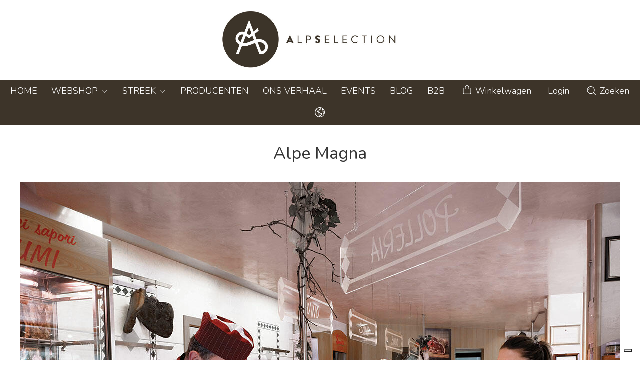

--- FILE ---
content_type: text/css
request_url: https://cdn.scontrino.com/assets/top-line-f924024c1215e94d35025b568695b29a1c84730746f0ce00feb001a643ce3896.css
body_size: 14166
content:
/*! normalize.css v8.0.1 | MIT License | github.com/necolas/normalize.css */html{-webkit-text-size-adjust:100%}body{margin:0}main{display:block}h1{font-size:2em;margin:.67em 0}hr{box-sizing:content-box;height:0;overflow:visible}pre{font-family:monospace,monospace;font-size:1em}a{background-color:transparent}abbr[title]{border-bottom:none;text-decoration:underline;-webkit-text-decoration:underline dotted;text-decoration:underline dotted}b,strong{font-weight:bold}code,kbd,samp{font-family:monospace,monospace;font-size:1em}small{font-size:80%}sub,sup{font-size:75%;line-height:0;position:relative;vertical-align:baseline}sub{bottom:-0.25em}sup{top:-0.5em}img{border-style:none}button,input,optgroup,select,textarea{font-family:inherit;font-size:100%;line-height:1.15;margin:0}button,input{overflow:visible}button,select{text-transform:none}button,[type=button],[type=reset],[type=submit]{-webkit-appearance:button}button::-moz-focus-inner,[type=button]::-moz-focus-inner,[type=reset]::-moz-focus-inner,[type=submit]::-moz-focus-inner{border-style:none;padding:0}button:-moz-focusring,[type=button]:-moz-focusring,[type=reset]:-moz-focusring,[type=submit]:-moz-focusring{outline:1px dotted ButtonText}fieldset{padding:.35em .75em .625em}legend{box-sizing:border-box;color:inherit;display:table;max-width:100%;padding:0;white-space:normal}progress{vertical-align:baseline}textarea{overflow:auto}[type=checkbox],[type=radio]{box-sizing:border-box;padding:0}[type=number]::-webkit-inner-spin-button,[type=number]::-webkit-outer-spin-button{height:auto}[type=search]{-webkit-appearance:textfield;outline-offset:-2px}[type=search]::-webkit-search-decoration{-webkit-appearance:none}::-webkit-file-upload-button{-webkit-appearance:button;font:inherit}details{display:block}summary{display:list-item}template{display:none}[hidden]{display:none}.slick-slider{position:relative;display:block;box-sizing:border-box;-webkit-user-select:none;-moz-user-select:none;-ms-user-select:none;user-select:none;-webkit-touch-callout:none;-khtml-user-select:none;touch-action:pan-y;-webkit-tap-highlight-color:transparent}.slick-list{position:relative;display:block;overflow:hidden;margin:0;padding:0}.slick-list:focus{outline:none}.slick-list.dragging{cursor:pointer;cursor:hand}.slick-slider .slick-track,.slick-slider .slick-list{transform:translate3d(0, 0, 0)}.slick-track{position:relative;top:0;left:0;display:block;margin-left:auto;margin-right:auto}.slick-track:before,.slick-track:after{display:table;content:""}.slick-track:after{clear:both}.slick-loading .slick-track{visibility:hidden}.slick-slide{display:none;float:left;height:100%;min-height:1px}[dir=rtl] .slick-slide{float:right}.slick-slide img{display:block}.slick-slide.slick-loading img{display:none}.slick-slide.dragging img{pointer-events:none}.slick-initialized .slick-slide{display:block}.slick-loading .slick-slide{visibility:hidden}.slick-vertical .slick-slide{display:block;height:auto;border:1px solid transparent}.slick-arrow.slick-hidden{display:none}@font-face{font-family:"slick";font-weight:normal;font-style:normal;src:url(https://cdn.scontrino.com/assets/slick-c2f5689952c5d41aac87bb72c4a71af8899f2077f0f210763f9928acd58a5d1f.eot);src:url(https://cdn.scontrino.com/assets/slick-c2f5689952c5d41aac87bb72c4a71af8899f2077f0f210763f9928acd58a5d1f.eot?#iefix) format("embedded-opentype"),url(https://cdn.scontrino.com/assets/slick-44a441a7cc487cc8349659b53aed96b4578ef659773eb8486ece296c32c33677.woff) format("woff"),url(https://cdn.scontrino.com/assets/slick-f06c3b75a44181a70b062ef20ae2469820047d91096c4eb8f3dc01da9c0bb316.ttf) format("truetype"),url(https://cdn.scontrino.com/assets/slick-99c740d8619e9a9707c520f5283a851e62ad7a8ddf2f413ae2ce8d8ab4d94cef.svg#slick) format("svg")}.slick-prev,.slick-next{font-size:0;line-height:0;position:absolute;top:50%;display:block;width:40px;height:40px;padding:0;transform:translate(0, -50%);cursor:pointer;color:transparent;border:none;outline:none;background:transparent;text-align:center}.slick-prev:hover,.slick-prev:focus,.slick-next:hover,.slick-next:focus{color:transparent;outline:none;background:transparent}.slick-prev:hover:before,.slick-prev:focus:before,.slick-next:hover:before,.slick-next:focus:before{opacity:.8}.slick-prev.slick-disabled:before,.slick-next.slick-disabled:before{opacity:.25}.slick-prev:before,.slick-next:before{font-family:"slick";font-size:35px;line-height:1;opacity:.3;color:#000;-webkit-font-smoothing:antialiased;-moz-osx-font-smoothing:grayscale}.slick-prev{left:10px;z-index:3}[dir=rtl] .slick-prev{right:-25px;left:auto}.slick-prev:before{content:"←"}[dir=rtl] .slick-prev:before{content:"→"}.slick-next{right:10px;z-index:3}[dir=rtl] .slick-next{right:auto;left:-25px}.slick-next:before{content:"→"}[dir=rtl] .slick-next:before{content:"←"}.slick-dotted.slick-slider{margin-bottom:30px}.slick-dots{position:absolute;bottom:-25px;display:block;width:100%;padding:0;margin:0;list-style:none;text-align:center}.slick-dots li{position:relative;display:inline-block;width:15px;height:15px;margin:0 3px;padding:0;cursor:pointer}.slick-dots li button{font-size:0;line-height:0;display:block;width:14px;height:14px;padding:3px;cursor:pointer;color:transparent;border:0;outline:none;background:transparent}.slick-dots li button:hover,.slick-dots li button:focus{outline:none}.slick-dots li button:hover:before,.slick-dots li button:focus:before{opacity:1}.slick-dots li button:before{font-family:"slick";font-size:10px;line-height:20px;position:absolute;top:0;left:0;width:14px;height:14px;content:"•";text-align:center;opacity:.25;color:#000;-webkit-font-smoothing:antialiased;-moz-osx-font-smoothing:grayscale}.slick-dots li.slick-active button:before{opacity:.75;color:#000}/*! Swipebox v1.3.0 | Constantin Saguin csag.co | MIT License | github.com/brutaldesign/swipebox */html.swipebox-html.swipebox-touch{overflow:hidden !important}#swipebox-overlay img{border:none !important}#swipebox-overlay{width:100%;height:100%;position:fixed;top:0;left:0;z-index:99999 !important;overflow:hidden;-webkit-user-select:none;-moz-user-select:none;-ms-user-select:none;user-select:none}#swipebox-container{position:relative;width:100%;height:100%}#swipebox-slider{transition:transform .4s ease;height:100%;left:0;top:0;width:100%;white-space:nowrap;position:absolute;display:none;cursor:pointer}#swipebox-slider .slide{height:100%;width:100%;line-height:1px;text-align:center;display:inline-block}#swipebox-slider .slide:before{content:"";display:inline-block;height:50%;width:1px;margin-right:-1px}#swipebox-slider .slide img,#swipebox-slider .slide .swipebox-video-container,#swipebox-slider .slide .swipebox-inline-container{display:inline-block;max-height:100%;max-width:100%;margin:0;padding:0;width:auto;height:auto;vertical-align:middle}#swipebox-slider .slide .swipebox-video-container{background:none;max-width:1140px;max-height:100%;width:100%;padding:5%;box-sizing:border-box}#swipebox-slider .slide .swipebox-video-container .swipebox-video{width:100%;height:0;padding-bottom:56.25%;overflow:hidden;position:relative}#swipebox-slider .slide .swipebox-video-container .swipebox-video iframe{width:100% !important;height:100% !important;position:absolute;top:0;left:0}#swipebox-slider .slide-loading{background:url(https://cdn.scontrino.com/assets/swipebox/loader-a27b553ea89861dde1ece001bacf14d75f532adb8b3010a69adf7ab4b36142c4.gif) no-repeat center center;background-size:50px}#swipebox-bottom-bar,#swipebox-top-bar{transition:.5s;position:absolute;left:0;z-index:999;height:50px;width:100%}#swipebox-bottom-bar{bottom:-50px}#swipebox-bottom-bar.visible-bars{transform:translate3d(0, -50px, 0)}#swipebox-top-bar{top:-50px}#swipebox-top-bar.visible-bars{transform:translate3d(0, 50px, 0)}#swipebox-title{display:block;width:100%;text-align:center}#swipebox-prev,#swipebox-next,#swipebox-close{background-image:url(https://cdn.scontrino.com/assets/swipebox/icons-7693ea7deee2f81e93c858b4288ea3210463bedc1ce43cc6a018df45205339f1.png);background-repeat:no-repeat;border:none !important;text-decoration:none !important;cursor:pointer;width:50px;height:50px;top:0}#swipebox-arrows{display:block;margin:0 auto;width:100%;height:50px}#swipebox-prev{background-position:-32px 13px;float:left}#swipebox-next{background-position:-78px 13px;float:right}#swipebox-close{top:0;right:0;position:absolute;z-index:9999;background-position:15px 12px}.swipebox-no-close-button #swipebox-close{display:none}#swipebox-prev.disabled,#swipebox-next.disabled{opacity:.3}.swipebox-no-touch #swipebox-overlay.rightSpring #swipebox-slider{-webkit-animation:rightSpring .3s;animation:rightSpring .3s}.swipebox-no-touch #swipebox-overlay.leftSpring #swipebox-slider{-webkit-animation:leftSpring .3s;animation:leftSpring .3s}.swipebox-touch #swipebox-container:before,.swipebox-touch #swipebox-container:after{-webkit-backface-visibility:hidden;backface-visibility:hidden;transition:all .3s ease;content:" ";position:absolute;z-index:999;top:0;height:100%;width:20px;opacity:0}.swipebox-touch #swipebox-container:before{left:0;box-shadow:inset 10px 0px 10px -8px #656565}.swipebox-touch #swipebox-container:after{right:0;box-shadow:inset -10px 0px 10px -8px #656565}.swipebox-touch #swipebox-overlay.leftSpringTouch #swipebox-container:before{opacity:1}.swipebox-touch #swipebox-overlay.rightSpringTouch #swipebox-container:after{opacity:1}@-webkit-keyframes rightSpring{0%{left:0}50%{left:-30px}100%{left:0}}@keyframes rightSpring{0%{left:0}50%{left:-30px}100%{left:0}}@-webkit-keyframes leftSpring{0%{left:0}50%{left:30px}100%{left:0}}@keyframes leftSpring{0%{left:0}50%{left:30px}100%{left:0}}@media screen and (min-width: 800px){#swipebox-close{right:10px}#swipebox-arrows{width:92%;max-width:800px}}#swipebox-overlay{background:#0d0d0d}#swipebox-bottom-bar,#swipebox-top-bar{text-shadow:1px 1px 1px #000;background:#000;opacity:.95}#swipebox-top-bar{color:#fff !important;font-size:15px;line-height:43px;font-family:Helvetica,Arial,sans-serif}.select2-container{box-sizing:border-box;display:inline-block;margin:0;position:relative;vertical-align:middle}.select2-container .select2-selection--single{box-sizing:border-box;cursor:pointer;display:block;height:28px;-moz-user-select:none;-ms-user-select:none;user-select:none;-webkit-user-select:none}.select2-container .select2-selection--single .select2-selection__rendered{display:block;padding-left:8px;padding-right:20px;overflow:hidden;text-overflow:ellipsis;white-space:nowrap}.select2-container .select2-selection--single .select2-selection__clear{background-color:transparent;border:none;font-size:1em}.select2-container[dir=rtl] .select2-selection--single .select2-selection__rendered{padding-right:8px;padding-left:20px}.select2-container .select2-selection--multiple{box-sizing:border-box;cursor:pointer;display:block;min-height:32px;-moz-user-select:none;-ms-user-select:none;user-select:none;-webkit-user-select:none}.select2-container .select2-selection--multiple .select2-selection__rendered{display:inline;list-style:none;padding:0}.select2-container .select2-selection--multiple .select2-selection__clear{background-color:transparent;border:none;font-size:1em}.select2-container .select2-search--inline .select2-search__field{box-sizing:border-box;border:none;font-size:100%;margin-top:5px;margin-left:5px;padding:0;max-width:100%;resize:none;height:18px;vertical-align:bottom;font-family:sans-serif;overflow:hidden;word-break:keep-all}.select2-container .select2-search--inline .select2-search__field::-webkit-search-cancel-button{-webkit-appearance:none}.select2-dropdown{background-color:white;border:1px solid #aaa;border-radius:4px;box-sizing:border-box;display:block;position:absolute;left:-100000px;width:100%;z-index:1051}.select2-results{display:block}.select2-results__options{list-style:none;margin:0;padding:0}.select2-results__option{padding:6px;-moz-user-select:none;-ms-user-select:none;user-select:none;-webkit-user-select:none}.select2-results__option--selectable{cursor:pointer}.select2-container--open .select2-dropdown{left:0}.select2-container--open .select2-dropdown--above{border-bottom:none;border-bottom-left-radius:0;border-bottom-right-radius:0}.select2-container--open .select2-dropdown--below{border-top:none;border-top-left-radius:0;border-top-right-radius:0}.select2-search--dropdown{display:block;padding:4px}.select2-search--dropdown .select2-search__field{padding:4px;width:100%;box-sizing:border-box}.select2-search--dropdown .select2-search__field::-webkit-search-cancel-button{-webkit-appearance:none}.select2-search--dropdown.select2-search--hide{display:none}.select2-close-mask{border:0;margin:0;padding:0;display:block;position:fixed;left:0;top:0;min-height:100%;min-width:100%;height:auto;width:auto;opacity:0;z-index:99;background-color:#fff;filter:alpha(opacity=0)}.select2-hidden-accessible{border:0 !important;clip:rect(0 0 0 0) !important;-webkit-clip-path:inset(50%) !important;clip-path:inset(50%) !important;height:1px !important;overflow:hidden !important;padding:0 !important;position:absolute !important;width:1px !important;white-space:nowrap !important}.select2-container--default .select2-selection--single{background-color:#fff;border:1px solid #aaa;border-radius:4px}.select2-container--default .select2-selection--single .select2-selection__rendered{color:#444;line-height:28px}.select2-container--default .select2-selection--single .select2-selection__clear{cursor:pointer;float:right;font-weight:bold;height:26px;margin-right:20px;padding-right:0px}.select2-container--default .select2-selection--single .select2-selection__placeholder{color:#999}.select2-container--default .select2-selection--single .select2-selection__arrow{height:26px;position:absolute;top:1px;right:1px;width:20px}.select2-container--default .select2-selection--single .select2-selection__arrow b{border-color:#888 transparent transparent transparent;border-style:solid;border-width:5px 4px 0 4px;height:0;left:50%;margin-left:-4px;margin-top:-2px;position:absolute;top:50%;width:0}.select2-container--default[dir=rtl] .select2-selection--single .select2-selection__clear{float:left}.select2-container--default[dir=rtl] .select2-selection--single .select2-selection__arrow{left:1px;right:auto}.select2-container--default.select2-container--disabled .select2-selection--single{background-color:#eee;cursor:default}.select2-container--default.select2-container--disabled .select2-selection--single .select2-selection__clear{display:none}.select2-container--default.select2-container--open .select2-selection--single .select2-selection__arrow b{border-color:transparent transparent #888 transparent;border-width:0 4px 5px 4px}.select2-container--default .select2-selection--multiple{background-color:white;border:1px solid #aaa;border-radius:4px;cursor:text;padding-bottom:5px;padding-right:5px;position:relative}.select2-container--default .select2-selection--multiple.select2-selection--clearable{padding-right:25px}.select2-container--default .select2-selection--multiple .select2-selection__clear{cursor:pointer;font-weight:bold;height:20px;margin-right:10px;margin-top:5px;position:absolute;right:0;padding:1px}.select2-container--default .select2-selection--multiple .select2-selection__choice{background-color:#e4e4e4;border:1px solid #aaa;border-radius:4px;box-sizing:border-box;display:inline-block;margin-left:5px;margin-top:5px;padding:0;padding-left:20px;position:relative;max-width:100%;overflow:hidden;text-overflow:ellipsis;vertical-align:bottom;white-space:nowrap}.select2-container--default .select2-selection--multiple .select2-selection__choice__display{cursor:default;padding-left:2px;padding-right:5px}.select2-container--default .select2-selection--multiple .select2-selection__choice__remove{background-color:transparent;border:none;border-right:1px solid #aaa;border-top-left-radius:4px;border-bottom-left-radius:4px;color:#999;cursor:pointer;font-size:1em;font-weight:bold;padding:0 4px;position:absolute;left:0;top:0}.select2-container--default .select2-selection--multiple .select2-selection__choice__remove:hover,.select2-container--default .select2-selection--multiple .select2-selection__choice__remove:focus{background-color:#f1f1f1;color:#333;outline:none}.select2-container--default[dir=rtl] .select2-selection--multiple .select2-selection__choice{margin-left:5px;margin-right:auto}.select2-container--default[dir=rtl] .select2-selection--multiple .select2-selection__choice__display{padding-left:5px;padding-right:2px}.select2-container--default[dir=rtl] .select2-selection--multiple .select2-selection__choice__remove{border-left:1px solid #aaa;border-right:none;border-top-left-radius:0;border-bottom-left-radius:0;border-top-right-radius:4px;border-bottom-right-radius:4px}.select2-container--default[dir=rtl] .select2-selection--multiple .select2-selection__clear{float:left;margin-left:10px;margin-right:auto}.select2-container--default.select2-container--focus .select2-selection--multiple{border:solid black 1px;outline:0}.select2-container--default.select2-container--disabled .select2-selection--multiple{background-color:#eee;cursor:default}.select2-container--default.select2-container--disabled .select2-selection__choice__remove{display:none}.select2-container--default.select2-container--open.select2-container--above .select2-selection--single,.select2-container--default.select2-container--open.select2-container--above .select2-selection--multiple{border-top-left-radius:0;border-top-right-radius:0}.select2-container--default.select2-container--open.select2-container--below .select2-selection--single,.select2-container--default.select2-container--open.select2-container--below .select2-selection--multiple{border-bottom-left-radius:0;border-bottom-right-radius:0}.select2-container--default .select2-search--dropdown .select2-search__field{border:1px solid #aaa}.select2-container--default .select2-search--inline .select2-search__field{background:transparent;border:none;outline:0;box-shadow:none;-webkit-appearance:textfield}.select2-container--default .select2-results>.select2-results__options{max-height:200px;overflow-y:auto}.select2-container--default .select2-results__option .select2-results__option{padding-left:1em}.select2-container--default .select2-results__option .select2-results__option .select2-results__group{padding-left:0}.select2-container--default .select2-results__option .select2-results__option .select2-results__option{margin-left:-1em;padding-left:2em}.select2-container--default .select2-results__option .select2-results__option .select2-results__option .select2-results__option{margin-left:-2em;padding-left:3em}.select2-container--default .select2-results__option .select2-results__option .select2-results__option .select2-results__option .select2-results__option{margin-left:-3em;padding-left:4em}.select2-container--default .select2-results__option .select2-results__option .select2-results__option .select2-results__option .select2-results__option .select2-results__option{margin-left:-4em;padding-left:5em}.select2-container--default .select2-results__option .select2-results__option .select2-results__option .select2-results__option .select2-results__option .select2-results__option .select2-results__option{margin-left:-5em;padding-left:6em}.select2-container--default .select2-results__option--group{padding:0}.select2-container--default .select2-results__option--disabled{color:#999}.select2-container--default .select2-results__option--selected{background-color:#ddd}.select2-container--default .select2-results__option--highlighted.select2-results__option--selectable{background-color:#5897fb;color:white}.select2-container--default .select2-results__group{cursor:default;display:block;padding:6px}.select2-container--classic .select2-selection--single{background-color:#f7f7f7;border:1px solid #aaa;border-radius:4px;outline:0;background-image:linear-gradient(to bottom, white 50%, #eeeeee 100%);background-repeat:repeat-x;filter:progid:DXImageTransform.Microsoft.gradient(startColorstr="#FFFFFFFF", endColorstr="#FFEEEEEE", GradientType=0)}.select2-container--classic .select2-selection--single:focus{border:1px solid #5897fb}.select2-container--classic .select2-selection--single .select2-selection__rendered{color:#444;line-height:28px}.select2-container--classic .select2-selection--single .select2-selection__clear{cursor:pointer;float:right;font-weight:bold;height:26px;margin-right:20px}.select2-container--classic .select2-selection--single .select2-selection__placeholder{color:#999}.select2-container--classic .select2-selection--single .select2-selection__arrow{background-color:#ddd;border:none;border-left:1px solid #aaa;border-top-right-radius:4px;border-bottom-right-radius:4px;height:26px;position:absolute;top:1px;right:1px;width:20px;background-image:linear-gradient(to bottom, #eeeeee 50%, #cccccc 100%);background-repeat:repeat-x;filter:progid:DXImageTransform.Microsoft.gradient(startColorstr="#FFEEEEEE", endColorstr="#FFCCCCCC", GradientType=0)}.select2-container--classic .select2-selection--single .select2-selection__arrow b{border-color:#888 transparent transparent transparent;border-style:solid;border-width:5px 4px 0 4px;height:0;left:50%;margin-left:-4px;margin-top:-2px;position:absolute;top:50%;width:0}.select2-container--classic[dir=rtl] .select2-selection--single .select2-selection__clear{float:left}.select2-container--classic[dir=rtl] .select2-selection--single .select2-selection__arrow{border:none;border-right:1px solid #aaa;border-radius:0;border-top-left-radius:4px;border-bottom-left-radius:4px;left:1px;right:auto}.select2-container--classic.select2-container--open .select2-selection--single{border:1px solid #5897fb}.select2-container--classic.select2-container--open .select2-selection--single .select2-selection__arrow{background:transparent;border:none}.select2-container--classic.select2-container--open .select2-selection--single .select2-selection__arrow b{border-color:transparent transparent #888 transparent;border-width:0 4px 5px 4px}.select2-container--classic.select2-container--open.select2-container--above .select2-selection--single{border-top:none;border-top-left-radius:0;border-top-right-radius:0;background-image:linear-gradient(to bottom, white 0%, #eeeeee 50%);background-repeat:repeat-x;filter:progid:DXImageTransform.Microsoft.gradient(startColorstr="#FFFFFFFF", endColorstr="#FFEEEEEE", GradientType=0)}.select2-container--classic.select2-container--open.select2-container--below .select2-selection--single{border-bottom:none;border-bottom-left-radius:0;border-bottom-right-radius:0;background-image:linear-gradient(to bottom, #eeeeee 50%, white 100%);background-repeat:repeat-x;filter:progid:DXImageTransform.Microsoft.gradient(startColorstr="#FFEEEEEE", endColorstr="#FFFFFFFF", GradientType=0)}.select2-container--classic .select2-selection--multiple{background-color:white;border:1px solid #aaa;border-radius:4px;cursor:text;outline:0;padding-bottom:5px;padding-right:5px}.select2-container--classic .select2-selection--multiple:focus{border:1px solid #5897fb}.select2-container--classic .select2-selection--multiple .select2-selection__clear{display:none}.select2-container--classic .select2-selection--multiple .select2-selection__choice{background-color:#e4e4e4;border:1px solid #aaa;border-radius:4px;display:inline-block;margin-left:5px;margin-top:5px;padding:0}.select2-container--classic .select2-selection--multiple .select2-selection__choice__display{cursor:default;padding-left:2px;padding-right:5px}.select2-container--classic .select2-selection--multiple .select2-selection__choice__remove{background-color:transparent;border:none;border-top-left-radius:4px;border-bottom-left-radius:4px;color:#888;cursor:pointer;font-size:1em;font-weight:bold;padding:0 4px}.select2-container--classic .select2-selection--multiple .select2-selection__choice__remove:hover{color:#555;outline:none}.select2-container--classic[dir=rtl] .select2-selection--multiple .select2-selection__choice{margin-left:5px;margin-right:auto}.select2-container--classic[dir=rtl] .select2-selection--multiple .select2-selection__choice__display{padding-left:5px;padding-right:2px}.select2-container--classic[dir=rtl] .select2-selection--multiple .select2-selection__choice__remove{border-top-left-radius:0;border-bottom-left-radius:0;border-top-right-radius:4px;border-bottom-right-radius:4px}.select2-container--classic.select2-container--open .select2-selection--multiple{border:1px solid #5897fb}.select2-container--classic.select2-container--open.select2-container--above .select2-selection--multiple{border-top:none;border-top-left-radius:0;border-top-right-radius:0}.select2-container--classic.select2-container--open.select2-container--below .select2-selection--multiple{border-bottom:none;border-bottom-left-radius:0;border-bottom-right-radius:0}.select2-container--classic .select2-search--dropdown .select2-search__field{border:1px solid #aaa;outline:0}.select2-container--classic .select2-search--inline .select2-search__field{outline:0;box-shadow:none}.select2-container--classic .select2-dropdown{background-color:white;border:1px solid transparent}.select2-container--classic .select2-dropdown--above{border-bottom:none}.select2-container--classic .select2-dropdown--below{border-top:none}.select2-container--classic .select2-results>.select2-results__options{max-height:200px;overflow-y:auto}.select2-container--classic .select2-results__option--group{padding:0}.select2-container--classic .select2-results__option--disabled{color:grey}.select2-container--classic .select2-results__option--highlighted.select2-results__option--selectable{background-color:#3875d7;color:white}.select2-container--classic .select2-results__group{cursor:default;display:block;padding:6px}.select2-container--classic.select2-container--open .select2-dropdown{border-color:#5897fb}html,body{font-size:18px}html .freeze,body .freeze{overflow:hidden}body{background-color:#fff;color:#333;font-family:"Lato",sans-serif;font-weight:300;line-height:1.4}body.loading{cursor:wait}p{margin:0 0 .8em 0}p:last-child{margin:0}img{display:inline-block}h1{font-size:1.8888888889rem;font-family:"Lato",sans-serif;line-height:1;margin:1.1111111111rem 0}h2{font-size:1.3333333333rem;line-height:1.2;margin:1rem 0 .5555555556rem 0}h3,h4,h5,h6{font-size:1.1111111111rem;line-height:1.2;margin:1rem 0 .5555555556rem 0}a{text-decoration:underline;color:inherit;cursor:pointer}a:hover{text-decoration:none}a,button{-webkit-tap-highlight-color:transparent}a:focus,button:focus{outline:0 !important}*,*:before,*:after{box-sizing:border-box}::-webkit-input-placeholder{color:#9d9d9d}::-moz-placeholder{color:#9d9d9d}:-ms-input-placeholder{color:#9d9d9d}:-moz-placeholder{color:#9d9d9d}.blurred{filter:blur(20px)}.blurred-3{filter:blur(3px)}main,header,.before-footer{transition:.5s filter linear}main.container{margin-bottom:4rem}.page-content.with-margin{margin-bottom:1.9444444444rem}.page-content.small-width{max-width:900px;margin-left:auto;margin-right:auto}.page-title{font-family:"Lato",sans-serif;margin-bottom:1.6666666667rem;margin-top:2.2222222222rem;text-align:center}@media(min-width: 676px){.page-title{margin-bottom:2.2222222222rem}}.page-title.article-title{margin-bottom:.2777777778rem}.main-listing{margin-top:2.7777777778rem}.float-right{float:right}.table-overflow-scrolling{overflow:auto}table{border-collapse:collapse}.table{width:100%;margin-top:1.6666666667rem}.table th{border-bottom:2px solid;padding:.3333333333rem .4444444444rem .1111111111rem .4444444444rem}.table td{border-bottom:2px solid #eee;padding:.3333333333rem .4444444444rem}.table td,.table th{text-align:left}.table td.collapsing,.table th.collapsing{width:1px;white-space:nowrap}.container{padding-left:1.3888888889rem;padding-right:1.3888888889rem;width:100%}@media(min-width: 1400px){.container{padding-left:0;padding-right:0}}.wrapper-content{margin-left:auto;margin-right:auto;width:100%}@media(min-width: 1400px){.wrapper-content{max-width:1280px}}.hide{display:none !important}@media(min-width: 769px){.show-mobile{display:none !important}}@media(min-width: 992px){.hide-large{display:none}}.hide-mobile{display:none}@media(min-width: 769px){.hide-mobile{display:block}}.hide-td-mobile{display:none}@media(min-width: 769px){.hide-td-mobile{display:table-cell}}.align-center{text-align:center !important}.align-right{text-align:right !important}.align-left{text-align:left}.grow-1{flex-grow:1}.grow-2{flex-grow:2}.grow-3{flex-grow:3}.clearfix::after{clear:both;content:"";display:block}.divider{border:none;border-top:2px solid #eee;margin:1.3888888889rem 0}.nowrap{white-space:nowrap}.articles-row{border-bottom:5px solid #eee;padding-bottom:2.2222222222rem;margin-bottom:2.2222222222rem}.articles-row:last-child{border-bottom:none}.articles-row .articles-row-title{margin-top:0;margin-bottom:.6666666667rem}.articles-row .btn{margin-top:.5555555556rem}.articles-row .custom-block:last-child{margin-bottom:0 !important}.articles-row .articles-row-date{margin-top:.8333333333rem;text-decoration:none;display:inline-block}a.articles-row{text-decoration:none;display:block}.article-title{margin-bottom:.5555555556rem}.article-date{margin-bottom:2.2222222222rem;color:#999}@media(min-width: 676px){.article-date{text-align:center}}.articles-nav{margin-top:2.7777777778rem;margin-bottom:2.7777777778rem}@media(min-width: 676px){.articles-nav{display:flex;justify-content:space-between}.articles-nav .article-next{text-align:right}.articles-nav .articles-all{text-align:center}}.articles-nav div{margin-top:.4444444444rem;margin-bottom:.4444444444rem}.articles-nav div .btn{display:block}@media(min-width: 676px){.articles-nav div{flex:1}.articles-nav div .btn{display:inline-block}}.empty-cart{text-align:center;margin-top:3.3333333333rem;margin-bottom:4.4444444444rem}.empty-cart .empty-cart-icon{color:#d5d5d5}.empty-cart .empty-cart-icon svg{width:200px;height:200px}@media(min-width: 769px){.empty-cart .empty-cart-icon svg{width:250px;height:250px}}.empty-cart .empty-cart-text p{font-size:2rem;margin-top:1.1111111111rem;margin-bottom:1.1111111111rem}@media(min-width: 769px){.empty-cart .empty-cart-text p{font-size:3.6111111111rem}}.basket-items-table{margin-top:3.3333333333rem}.basket-items-table .basket-items-thead{display:none}@media(min-width: 769px){.basket-items-table .basket-items-thead{display:table-header-group}}.basket-items-table th{border-bottom:2px solid #eee}.basket-items-table td{padding-top:1.1111111111rem;padding-bottom:1.1111111111rem}.basket-items-table .basket-note{background:#fffccc;color:#333}.basket-items-table .basket-note td{padding:.5555555556rem .8333333333rem}.basket-items-table .basket-update-note{display:none}.basket-items-table .basket-update-note td{padding:.5555555556rem .8333333333rem}.basket-item-image{width:60px;height:80px;display:block;-o-object-fit:contain;object-fit:contain;-o-object-position:center;object-position:center}@media(min-width: 769px){.basket-item-image{width:90px;height:90px}}.basket-mobile-quantity{display:flex;align-items:center;justify-content:space-between;margin-top:.8333333333rem}@media(min-width: 769px){.basket-mobile-quantity{display:none}}.basket-item-note{font-size:.8888888889rem;margin-top:.4444444444rem}.basket-item-note:before{content:"";width:40px;height:4px;display:block;background-color:#eee;margin-bottom:.2222222222rem}.basket-bottom{display:flex;flex-direction:column-reverse;margin-top:2.2222222222rem;margin-bottom:2.7777777778rem}@media(min-width: 992px){.basket-bottom{display:grid;grid-template-columns:450px auto;-moz-column-gap:1.6666666667rem;column-gap:1.6666666667rem}}.basket-action-box{width:100%;margin-bottom:1.1111111111rem;background:#f4f4f4;border-radius:3px;padding:1.6666666667rem 1.3888888889rem}@media(min-width: 769px){.basket-action-box{padding:1.1111111111rem .8333333333rem}}.basket-action-box h3{margin-top:0;margin-bottom:.2777777778rem}.basket-action-box .select2-container{margin-top:.5555555556rem}.basket-action-box.basket-country p{margin:0}.basket-total .installments-widget-container{justify-content:right;margin-top:1.1111111111rem}.basket-quantity-container{display:flex;justify-content:center}.basket-quantity-container .basket-change-quantity{text-decoration:none;background:#eee;display:inline-block;color:#848484;text-align:center}.basket-quantity-container .basket-change-quantity svg{width:28px;height:28px;display:block}.basket-quantity-container .basket-item-quantity{width:25px;-webkit-appearance:none;-moz-appearance:none;appearance:none;border-radius:.2777777778rem;margin-left:.4444444444rem;margin-right:.4444444444rem;text-align:center;border:0;border-bottom:2px solid #eee;border-radius:0;background-color:#fff;color:#333}.basket-quantity-container .basket-item-quantity:focus{border-bottom:2px solid #999;outline:none}.basket-delete-item{text-decoration:none;display:inline-block;color:#848484;text-align:center}.basket-delete-item svg{width:20px;height:20px;display:block}.basket-totals-summary{width:100%}@media(min-width: 992px){.basket-totals-summary{width:auto;float:right;text-align:right}}.basket-totals-summary td{padding-top:.1111111111rem;padding-bottom:.1111111111rem}.basket-totals-summary td:first-child{padding-left:0}.basket-totals-summary td:last-child{padding-left:1.1111111111rem}.basket-totals-summary .value{text-align:right;white-space:nowrap}.basket-totals-summary .total{font-size:1.2222222222rem}.basket-buttons{margin-top:2.7777777778rem}@media(min-width: 992px){.basket-buttons{width:320px;float:right}}.basket-buttons .btn{margin-bottom:1.1111111111rem}.basket-total-alert{margin-bottom:1.1111111111rem}@media(min-width: 769px){.basket-total-alert{text-align:right}}.basket-total-alert span{background:#8a8a8a;color:#fff;padding:.2222222222rem .4444444444rem;border-radius:3px;display:inline-block}.carbon-free-grid{display:grid;grid-template-columns:1fr 150px;grid-template-rows:50px 50px 50px 50px 50px 50px 50px 50px;-moz-column-gap:.3333333333rem;column-gap:.3333333333rem;row-gap:.3333333333rem;grid-auto-flow:column;margin-top:1.7777777778rem;margin-bottom:1.7777777778rem}@media(min-width: 676px){.carbon-free-grid{grid-template-columns:2fr 200px 1fr;grid-template-rows:240px 240px}}.carbon-free-grid img{display:block;width:100%;height:100%;-o-object-fit:cover;object-fit:cover}.carbon-free-grid img.item-1{grid-column:1;grid-row:1/6}.carbon-free-grid img.item-2{grid-column:2;grid-row:1/4}.carbon-free-grid img.item-3{grid-column:1;grid-row:6/9}.carbon-free-grid img.item-4{grid-column:2;grid-row:4/9}@media(min-width: 676px){.carbon-free-grid img.item-1{grid-column:1;grid-row:1/3}.carbon-free-grid img.item-2{grid-column:2;grid-row:1}.carbon-free-grid img.item-3{grid-column:2;grid-row:2}.carbon-free-grid img.item-4{grid-column:3;grid-row:1/3}}.carbon-free-sharing{text-align:center;margin-top:3.3333333333rem;margin-bottom:3.3333333333rem}.carbon-free-sharing .btn{margin:.5555555556rem .3333333333rem}@media(min-width: 769px){.checkout-content{display:grid;grid-template-columns:55% auto;-moz-column-gap:4.4444444444rem;column-gap:4.4444444444rem;margin-bottom:4.4444444444rem}}.checkout-content h1{border-bottom:4px solid #ececec;margin-bottom:1.1111111111rem;margin-top:2.7777777778rem;padding-bottom:.2222222222rem}.checkout-content h1:first-child{margin-top:0}.checkout-content h2{margin-top:1.9444444444rem;border-left:5px solid;border-left-color:#ececec;padding:.2222222222rem 0 .2222222222rem .4444444444rem}.checkout-content .checkout-main{margin-bottom:3.3333333333rem}@media(min-width: 769px){.checkout-content .checkout-main{margin-bottom:0}}.radio-container input{margin-right:3px}.radio-container div{width:100%;margin-bottom:.5555555556rem;border-bottom:1px solid #f7f7f7;padding-bottom:.5555555556rem}.radio-container div:last-child{border-bottom:none}.checkout-submit-button{text-align:center;margin-top:2.2222222222rem}.order-box{padding:1.1111111111rem .8333333333rem;background:#ececec;border-radius:3px;display:block;margin-top:1.1111111111rem;margin-bottom:2.2222222222rem}.order-box .order-box-items{margin-bottom:.8333333333rem;padding-bottom:.8333333333rem;border-bottom:3px solid #ccc}.order-box .order-box-items img{width:60px;height:auto;display:block;border:4px solid #fff}.order-box .table{margin-top:0}.order-box .table td{border:none}.order-box .table td:first-child{padding-left:0}.order-box .table td:last-child{padding-right:0}.order-box .order-box-total td{padding-top:.0555555556rem;padding-bottom:.0555555556rem}.order-box .order-box-extra{font-size:.8888888889rem;margin-top:.8333333333rem}.thankyou-order-code{margin:1.1111111111rem 0;text-align:center;font-size:2.2222222222rem}.checkout-confirm-button{margin-top:2.2222222222rem;margin-bottom:3.3333333333rem}.confirm-page-payment-errors{text-align:center;margin:1.1111111111rem 0;display:none;color:#f44336}.confirm-item-image{max-width:70px;display:block;margin-bottom:.8333333333rem}@media(min-width: 769px){.confirm-item-image{width:90px;height:90px;margin-bottom:0;-o-object-fit:contain;object-fit:contain;-o-object-position:center;object-position:center}}.subcategories{margin-top:2.7777777778rem;margin-bottom:1.6666666667rem}.subcategories a{background:#ececec;padding:.1666666667rem .4444444444rem;border-radius:.1666666667rem;display:inline-block;text-decoration:none;margin-left:.3333333333rem;margin-bottom:.3333333333rem;font-size:.8888888889rem}.subcategories a:hover{background:#222;color:#fff}.category-bread{text-align:center;margin-top:1.1111111111rem;margin-bottom:1.1111111111rem}.category-bread ol{list-style:none;margin:0;padding:0;background:#f5f5f5;border-radius:.2777777778rem;padding:.2222222222rem .5555555556rem;display:inline-block}.category-bread a{font-size:.7777777778rem;text-decoration:none}.category-bread a:hover{text-decoration:underline}.category-bread li{display:inline-block;margin:0 .2777777778rem 0 0}.category-bread li:after{content:" / ";margin:0 0 0 .2777777778rem}.category-bread li:last-child{margin:0}.category-bread li:last-child:after{content:""}.category-products-order-container{margin-top:2.2222222222rem;padding-left:.8333333333rem;padding-right:.8333333333rem}@media(min-width: 676px){.category-products-order-container{padding-left:1.6666666667rem;padding-right:1.6666666667rem;display:flex;justify-content:space-between;align-items:center}.category-products-order-container .category-select{display:flex;justify-content:space-between;-moz-column-gap:.8333333333rem;column-gap:.8333333333rem;align-items:center;width:310px}}.category-products-order-container .select2-selection__rendered{font-weight:400}.listing-grid{display:grid;grid-template-columns:calc(50% - .44444rem) calc(50% - .44444rem);-moz-column-gap:.8888888889rem;column-gap:.8888888889rem;row-gap:1.6666666667rem}@media(min-width: 676px){.listing-grid{grid-template-columns:calc(33.3333% - 1.22222rem) calc(33.3333% - 1.22222rem) calc(33.3333% - 1.22222rem);-moz-column-gap:1.8333333333rem;column-gap:1.8333333333rem;row-gap:2.2222222222rem}}@media(min-width: 769px){.listing-grid{grid-template-columns:calc(33.3333% - 2.22222rem) calc(33.3333% - 2.22222rem) calc(33.3333% - 2.22222rem);-moz-column-gap:3.3333333333rem;column-gap:3.3333333333rem}}.listing-grid-4{display:grid;grid-template-columns:calc(50% - .44444rem) calc(50% - .44444rem);-moz-column-gap:.8888888889rem;column-gap:.8888888889rem;row-gap:1.6666666667rem}@media(min-width: 676px){.listing-grid-4{grid-template-columns:calc(25% - 1.66667rem) calc(25% - 1.66667rem) calc(25% - 1.66667rem) calc(25% - 1.66667rem);-moz-column-gap:2.2222222222rem;column-gap:2.2222222222rem;row-gap:2.2222222222rem}}@media(min-width: 769px){.listing-grid-4{grid-template-columns:calc(25% - 2.5rem) calc(25% - 2.5rem) calc(25% - 2.5rem) calc(25% - 2.5rem);-moz-column-gap:3.3333333333rem;column-gap:3.3333333333rem}}.listing-item:hover .item-image{transform:scale(1.03)}.listing-item a{text-decoration:none;display:block}.listing-item .item-image{overflow:hidden;transition:all .3s cubic-bezier(0.23, 1, 0.32, 1)}.listing-item .item-info{text-align:center}.listing-item .item-name{font-size:1rem;margin-top:1rem;margin-bottom:.5555555556rem}@media(min-width: 676px){.listing-item .item-name{padding:0 .8333333333rem}}.listing-item .item-brief{margin-bottom:.5555555556rem;font-size:.8888888889rem;line-height:1.2}.listing-item .product-price-box{font-size:1.1111111111rem}.listing-item .product-price-box .product-price-current{display:inline}.listing-item .product-price-box .product-price-base{margin-left:.3333333333rem}.listing-item .product-price-box .product-price-base .product-price-currency{display:none}.listing-item .product-price-box.product-sold-out .product-price-current,.listing-item .product-price-box.product-sold-out .product-price-base{display:none}.listing-thumb2 .listing-item{opacity:0}.listing-thumb2 .item-image img{display:block;-o-object-fit:contain;object-fit:contain;height:100%;width:100%}.listing-thumb3 .listing-item{opacity:0}.listing-thumb3 .item-image img{display:block;-o-object-fit:contain;object-fit:contain;-o-object-position:bottom;object-position:bottom;height:100%;width:100%}.main-product{margin-top:2.2222222222rem}.extra-listing{margin-bottom:2.2222222222rem}.product-price-box{visibility:hidden}.product-price-box .product-price-base{display:none}.product-price-box .product-price-base.product-special{display:inline-block;text-decoration:line-through;color:#aaa}.product-data .category-bread{-moz-text-align-last:left;text-align-last:left}.product-data .category-bread ol{display:block}.product-data .product-name{font-size:1.9444444444rem;margin-top:0;margin-bottom:.8333333333rem}.product-data .product-info{margin-bottom:.8333333333rem}.product-data .product-info .product-code{margin-bottom:.1666666667rem}.product-data .product-offer .product-price-box{margin-bottom:.1666666667rem;text-align:center}.product-data .product-offer .product-price-box .product-price-current{display:inline-block;margin-right:.5555555556rem}.product-data .product-offer .product-price-box .product-price-current .product-price-currency{font-size:1.5555555556rem;margin-right:.2777777778rem}.product-data .product-offer .product-price-box .product-price-current .product-price-value{font-size:2.2222222222rem}.product-data .product-offer .product-price-box .product-price-base .product-price-currency{display:none}.product-data .product-offer .product-price-box .product-price-base .product-price-value{font-size:1.3333333333rem}.product-data .product-offer .price-without-vat-message{text-align:center;font-size:.7777777778rem;margin-bottom:1.1111111111rem}.product-data .product-note{margin-top:1.1111111111rem}.installments-widget-container{display:flex;align-items:center;justify-content:center;font-size:.7777777778rem}.installments-widget-container img{height:16px;margin-bottom:-0.3rem;margin-left:.3rem;width:auto;display:inline}.page-product1 .slider .slide-item,.page-product2 .slider .slide-item{height:auto;min-height:1px}.page-product1 .slider .slide-item img,.page-product2 .slider .slide-item img{max-height:90vh}.page-product1 .product-data{text-align:center}.page-product1 .product-data .category-bread{display:inline-block;margin-bottom:.8333333333rem}.page-product1 .product-images{margin-bottom:1.6666666667rem}.page-product1 .product-buy{width:100%}@media(min-width: 676px){.page-product1 .product-buy{width:460px;margin:0 auto}}.page-product1 .product-info{margin-bottom:2.7777777778rem}.page-product1 .product-details{border-top:5px solid #f0f0f0;margin-top:2.2222222222rem;padding-top:2.2222222222rem}.page-product1 .product-select{text-align:left}.page-product2 .product-name,.page-product2 .product-brief,.page-product3 .product-name,.page-product3 .product-brief,.page-product4 .product-name,.page-product4 .product-brief{text-align:center}.page-product2 .product-brief,.page-product2 .product-images,.page-product3 .product-brief,.page-product3 .product-images,.page-product4 .product-brief,.page-product4 .product-images{margin-bottom:1.6666666667rem}@media(min-width: 769px){.page-product2 .page-product-container,.page-product3 .page-product-container,.page-product4 .page-product-container{display:grid;grid-template-columns:calc(55% - 25px) calc(45% - 25px);justify-content:space-between}.page-product2 .product-name,.page-product2 .product-brief,.page-product3 .product-name,.page-product3 .product-brief,.page-product4 .product-name,.page-product4 .product-brief{text-align:left}.page-product2 .product-brief,.page-product2 .product-images,.page-product3 .product-brief,.page-product3 .product-images,.page-product4 .product-brief,.page-product4 .product-images{margin-bottom:0}}@media(min-width: 1200px){.page-product2 .page-product-container,.page-product3 .page-product-container,.page-product4 .page-product-container{grid-template-columns:calc(60% - 35px) calc(40% - 35px)}}.page-product2 .product-images-static a,.page-product3 .product-images-static a,.page-product4 .product-images-static a{display:block;margin-bottom:1.1111111111rem}.page-product2 .product-images-static img,.page-product3 .product-images-static img,.page-product4 .product-images-static img{display:block;max-width:100%}.page-product2 .product-details,.page-product4 .product-details{margin-top:2.7777777778rem}.page-product4 .product-details .listing-grid{grid-template-columns:1fr 1fr}.product-note span{text-align:center;background:#f5f5f5;padding:.6666666667rem;border-radius:4px;display:block}.out-of-stock-message{text-align:center;margin-top:1.6666666667rem;color:#d20000}.product-with-variants .product-select{margin-bottom:.8333333333rem}.product-multiple-variants .select2-container{margin-bottom:.5555555556rem}.buy-related-products{border-top:5px solid #f0f0f0;border-bottom:5px solid #f0f0f0;margin:1.6666666667rem 0;padding:.5555555556rem 0}.related-product-grid-item{display:grid;margin-top:1.1111111111rem;margin-bottom:1.1111111111rem;padding-bottom:1.1111111111rem;grid-template-columns:15px 60px calc(100% - 115px);align-items:center;justify-content:space-between;border-bottom:3px solid #f9f9f9}@media(min-width: 676px){.related-product-grid-item{grid-template-columns:15px 100px calc(100% - 155px)}}.related-product-grid-item:last-child{border:none;padding-bottom:0}.related-product-grid-item .related-product-item-image img{display:block;max-width:100%}.related-product-grid-item .related-product-item-description p{margin:0 0 2px 0}.related-product-grid-item .related-product-item-description .product-price-box{display:block;margin:.1666666667rem 0;-moz-text-align-last:left;text-align-last:left}.related-product-grid-item .related-product-item-description .product-price-box .product-price-current .product-price-value{font-size:1rem}.related-product-grid-item .related-product-item-description .product-price-box .product-price-current,.related-product-grid-item .related-product-item-description .product-price-box .product-price-base.product-special{display:inline-block;margin:0 .2222222222rem}.related-product-grid-item .related-product-item-description .product-price-box .product-price-currency{margin-right:.2222222222rem;font-size:.8888888889rem}.related-product-grid-item .related-product-item-description .product-price-box .product-price-base .product-price-value{font-size:.8888888889rem}.related-product-grid-item .related-product-item-description .product-price-box .product-price-base .product-price-currency,.related-product-grid-item .related-product-item-description .product-price-box .product-status{display:none}.related-product-grid-item .related-product-item-description .product-note{margin-top:.1111111111rem;display:inline-block}.related-product-grid-item .related-product-item-description .product-note span{padding:.2777777778rem .5555555556rem;font-size:.7777777778rem;text-align:left}.related-product-grid-item .related-product-item-description .product-select{margin-bottom:0;margin-top:.5555555556rem}.related-product-grid-item .related-product-item-description .select-1{margin-bottom:.5555555556rem}.page-product1 .related-product-multiple-variants,.page-product2 .related-product-multiple-variants{display:grid;grid-template-columns:1fr 1fr;-moz-column-gap:1rem;column-gap:1rem}.page-product1 .buy-related-products{border-bottom:none;margin-bottom:0}.added-product-message{display:none;margin-top:.5555555556rem;text-align:center}.added-product-message a{display:block}@media(min-width: 676px){.added-product-message a{display:inline}}@media(min-width: 769px){.fixed-product-data .product-data-content{position:-webkit-sticky;position:sticky;top:1.9444444444rem}}.product-buy .product-price-box.product-sold-out .product-status{display:none}.service-lightbox{position:fixed;top:0;left:0;width:100%;height:100%;background:#e2e0db;z-index:999999999;display:none}.service-lightbox .service-lightbox-container{text-align:center}@media(max-width: 675px){.service-lightbox .service-lightbox-container{left:0;top:0;width:100%;padding:10px}}@media(min-width: 676px){.service-lightbox .service-lightbox-container{margin:3% auto 0 auto;width:420px}}.service-lightbox .service-lightbox-container .caption{font-size:.9rem;color:#666}.service-lightbox .service-lightbox-container .buttons{margin:1.1111111111rem 0 1.9444444444rem 0}.service-lightbox .service-lightbox-container .buttons .btn{margin:.5555555556rem 0}.admin-notice{position:fixed;left:2.7777777778rem;bottom:2.7777777778rem;z-index:999;border-radius:.4444444444rem;background:#ff9f00;color:#fff;text-align:center;padding:.4444444444rem 1.1111111111rem;box-shadow:-2px 3px 10px rgba(0,0,0,.2);line-height:1.2}.admin-notice:hover{background:#ff8f00}.admin-notice .text{display:inline-block;text-decoration:none;font-size:.8888888889rem}.admin-notice .text small{display:block}.admin-notice .close{position:absolute;top:-8px;right:-8px;background:#ff6f00;border-radius:50%;padding:2px 5px;display:inline-block;width:18px;height:18px;text-align:center}.admin-notice .close svg{display:block;width:8px}@media(max-width: 675px){.admin-notice{display:none !important}}.StripeElement{display:block;width:100%;padding:.5555555556rem .7777777778rem .3333333333rem .7777777778rem;background-color:#fff;background-clip:padding-box;border:1px solid #9e9e9e;border-radius:.2777777778rem}.StripeElement--invalid{border-color:#f44336}#card-errors{color:#f44336;padding-left:.1111111111rem;font-size:.8333333333rem}.alert{position:relative;padding:.5555555556rem .7777777778rem;margin-top:1rem;margin-bottom:1rem;border:1px solid transparent;border-radius:.2777777778rem}.alert ul{list-style:none;margin:0;padding:0}.alert ul li{margin-top:.2777777778rem;margin-bottom:.2777777778rem}.alert.alert-warning{color:#664d03;background-color:#fff3cd;border-color:#ffecb5}.alert.alert-success{color:#0f5132;background-color:#d1e7dd;border-color:#badbcc}.alert-overlay{display:none;position:fixed;top:0;left:0;width:100%;height:100%;background-color:rgba(255,255,255,.85);z-index:999}.alert-overlay .alert-footer{margin-top:.8333333333rem}.alert-overlay .alert-container{width:350px;padding:1.6666666667rem 1.3888888889rem;background:#fff;border-radius:5px;margin:10% auto auto;box-shadow:0 10px 20px 0 rgba(60,66,87,.1)}.alert-overlay .alert-container h4{text-align:center;margin-top:0;margin-bottom:1.1111111111rem}.articles-item{text-decoration:none}.articles-item .articles-row-title{font-size:1rem;margin-top:0;margin-bottom:.5555555556rem}.articles-item .articles-item-image{margin-top:.6666666667rem;background-size:cover;background-position:center;visibility:hidden;height:200px}@media(min-width: 676px){.inline-boxes{display:grid;grid-auto-rows:1fr;grid-auto-columns:1fr;grid-auto-flow:column;-moz-column-gap:1.1111111111rem;column-gap:1.1111111111rem;margin-bottom:1.1111111111rem}}.inline-boxes .inline-boxes-item{font-size:.8888888889rem;background:#fbfbfb;border:1px solid #eee;padding:.8333333333rem;margin-top:.8333333333rem;margin-bottom:.8333333333rem}@media(min-width: 676px){.inline-boxes .inline-boxes-item{margin-top:0;margin-bottom:0}}.btn{display:inline-block;padding:.5rem 1.3333333333rem;text-align:center;text-decoration:none;vertical-align:middle;cursor:pointer;-webkit-user-select:none;-moz-user-select:none;-ms-user-select:none;user-select:none;max-width:100%;border:1px solid transparent;border-radius:4px;background-color:#464646;color:#fff;transition:all .15s ease-in-out;line-height:1.15}.btn:focus{outline:none}.btn:hover,.btn:focus{text-decoration:none;background-color:#555}.btn:active,.btn.active{background-image:none;outline:0;box-shadow:inset 0 3px 5px rgba(0,0,0,.125)}.btn.btn-block{display:block;width:100%}.btn.btn-small{font-size:.7222222222rem;padding:.2222222222rem .4444444444rem}.btn.btn-medium{font-size:1.2222222222rem;padding:.5555555556rem 1.3333333333rem}.btn.btn-large{font-size:1.5555555556rem;padding:.5555555556rem 1.5555555556rem}.btn.btn-large svg{width:30px;height:30px;display:block;margin:0 auto}.btn.btn-custom{color:#fff;background:#8a8a8a}.btn.btn-custom:hover,.btn.btn-custom:focus,.btn.btn-custom:active,.btn.btn-custom.active{color:#fff;background:#222}.btn.btn-custom.disabled,.btn.btn-custom[disabled]{color:#fff !important;background:#ccc !important}.btn.disabled:visited,.btn.disabled:focus,.btn.disabled,.btn[disabled]{cursor:not-allowed;background-color:#ebebeb;color:#ddd;box-shadow:none}.btn.btn-gray{background:#dadada;color:#222}.btn.btn-gray:hover{background:#aaa;color:#fff}.loading .btn{cursor:wait}.custom-block-title{display:flex;flex-direction:row;margin:1.1111111111rem -1.3888888889rem}@media(min-width: 676px){.custom-block-title{margin-bottom:2rem}}@media(min-width: 1400px){.custom-block-title{margin-left:0;margin-right:0}}.custom-block-title:before,.custom-block-title:after{content:"";flex:1 1;border-bottom:5px solid #f0f0f0;margin:auto}.custom-block-title span{padding-left:.5555555556rem;padding-right:.5555555556rem;font-size:1.1111111111rem;text-transform:uppercase;text-align:center}@media(min-width: 676px){.custom-block-title span{padding-left:1.2222222222rem;padding-right:1.2222222222rem}}.custom-block{position:relative;margin-top:1.6666666667rem;margin-bottom:4rem}.custom-block::after{clear:both;content:"";display:block}.custom-block.custom-block-image img,.custom-block.custom-block-html img,.custom-block.custom-block-text img{display:block;max-width:100%;margin-left:auto;margin-right:auto}.custom-block.custom-block-image a{display:block}.custom-block.custom-block-html table,.custom-block.custom-block-text table{width:100%}.custom-block.custom-block-html table td,.custom-block.custom-block-text table td{border:1px solid #ebebeb;padding:.2222222222rem}.custom-block.custom-block-message{border-top:5px solid #f0f0f0;border-bottom:5px solid #f0f0f0;padding:1.6666666667rem 0 2.7777777778rem 0}.custom-block.custom-block-mailing-contact{text-align:center;border-top:5px solid #f0f0f0;border-bottom:5px solid #f0f0f0;padding:1.6666666667rem 1.1111111111rem}@media(min-width: 676px){.custom-block.custom-block-mailing-contact{padding:2.2222222222rem 1.1111111111rem}}@media(min-width: 769px){.custom-block.custom-block-mailing-contact{padding:2.7777777778rem 2.7777777778rem}}.custom-block.custom-block-mailing-contact h3{font-size:1.6666666667rem;margin-top:0}.custom-block.custom-block-mailing-contact form{margin:0 auto}@media(min-width: 676px){.custom-block.custom-block-mailing-contact form{max-width:80%}}@media(min-width: 769px){.custom-block.custom-block-mailing-contact form{max-width:50%}}.custom-block.custom-block-mailing-contact .alert{max-width:50%;margin-left:auto;margin-right:auto}.custom-block.custom-block-countdown{text-align:center;padding:2.2222222222rem 1.3888888889rem;visibility:hidden}@media(min-width: 769px){.custom-block.custom-block-countdown{padding:2.7777777778rem 2.7777777778rem}}.custom-block.custom-block-countdown h3{font-size:1.3888888889rem;margin-top:0}@media(min-width: 769px){.custom-block.custom-block-countdown h3{font-size:1.6666666667rem}}.custom-block.custom-block-feedback{border-top:5px solid #f0f0f0;border-bottom:5px solid #f0f0f0;padding:2.7777777778rem 0}.custom-block.custom-block-feedback .feedback-page-link{text-align:center;margin-top:1.6666666667rem}.custom-block.custom-block-recently-viewed{display:none}.custom-block.custom-block-items-grid.custom-block-items-grid-2{display:grid;grid-template-columns:calc(50% - 9px) calc(50% - 9px);-moz-column-gap:1rem;column-gap:1rem;row-gap:1rem}@media(min-width: 676px){.custom-block.custom-block-items-grid{display:grid;grid-template-columns:calc(33.3333% - 16px) calc(33.3333% - 16px) calc(33.3333% - 16px) !important;-moz-column-gap:1.3333333333rem !important;column-gap:1.3333333333rem !important;row-gap:1.3888888889rem !important}}.custom-block.custom-block-items-grid a{display:flex;align-items:center;background-color:#f5f5f5;background-position:center;background-size:cover;background-repeat:no-repeat;text-decoration:none}.custom-block.custom-block-items-grid a.with-bg{visibility:hidden}.custom-block.custom-block-items-grid a img{width:100%;display:block}.custom-block.custom-block-items-grid.custom-block-items-grid-1 a{margin-top:1.1111111111rem;margin-bottom:1.1111111111rem}@media(min-width: 676px){.custom-block.custom-block-items-grid.custom-block-items-grid-1 a{margin-top:0;margin-bottom:0}}.custom-block.custom-block-items-grid h3{text-align:center;text-transform:uppercase;background-color:rgba(255,255,255,.8);margin:0;display:block;width:100%;padding:.5555555556rem}.custom-block.custom-block-image,.custom-block.custom-block-mailing-contact,.custom-block.custom-block-gallery,.custom-block.custom-block-countdown{margin-left:-1.3888888889rem;margin-right:-1.3888888889rem}@media(min-width: 1400px){.custom-block.custom-block-image,.custom-block.custom-block-mailing-contact,.custom-block.custom-block-gallery,.custom-block.custom-block-countdown{margin-left:0;margin-right:0}}@media(min-width: 769px){.custom-block.custom-block-two-cols{display:grid;-moz-column-gap:60px;column-gap:60px;grid-template-columns:calc(50% - 30px) calc(50% - 30px)}}.custom-block.custom-block-two-cols.center-align{align-items:center}.custom-block.custom-block-two-cols .custom-block-image a{display:block}.custom-block.custom-block-two-cols .custom-block-image img{display:block;max-width:100%;margin-left:auto;margin-right:auto;margin-bottom:1.1111111111rem}.custom-block.custom-block-two-cols .custom-block-gallery,.custom-block.custom-block-two-cols .custom-block-text{margin-bottom:1.9444444444rem}@media(min-width: 769px){.custom-block.custom-block-two-cols .custom-block-gallery,.custom-block.custom-block-two-cols .custom-block-text{margin-bottom:0}}.custom-block .custom-block-video-container{margin:0 auto}.custom-block .custom-block-video-container.width-30{width:30%}.custom-block .custom-block-video-container.width-40{width:40%}.custom-block .custom-block-video-container.width-50{width:50%}.custom-block .custom-block-video-container.width-60{width:60%}.custom-block .custom-block-video-container.width-70{width:70%}.custom-block .custom-block-video-container.width-80{width:80%}.custom-block .custom-block-video-container.width-90{width:90%}.custom-block .custom-block-video-container.width-100{width:100%}.custom-block .custom-block-video-container iframe,.custom-block .custom-block-video-container object,.custom-block .custom-block-video-container embed,.custom-block .custom-block-video-container video{width:100%;display:block}.custom-block .custom-block-video-container .fluidvids{padding-top:56%}@media(max-width: 675px){.custom-block .custom-block-video-container.width-30,.custom-block .custom-block-video-container.width-40,.custom-block .custom-block-video-container.width-50,.custom-block .custom-block-video-container.width-60{width:100%}}.page-content .custom-block-image,.page-content .custom-block-gallery,.page-content .custom-block-video{margin-top:0}.inside-footer .custom-block{margin:0 0 1.9444444444rem 0}.inside-footer .custom-block:last-child{margin-bottom:0}.inside-footer .custom-block.custom-block-message,.inside-footer .custom-block.custom-block-mailing-contact{border-top:none;border-bottom:none;padding:0}.inside-footer .custom-block.custom-block-mailing-contact{text-align:left}.inside-footer .custom-block.custom-block-mailing-contact h3{font-size:1.2222222222rem}.inside-footer .custom-block.custom-block-mailing-contact form{max-width:100%}.countdown{display:flex;justify-content:center;align-items:flex-start;-moz-column-gap:.8333333333rem;column-gap:.8333333333rem}.countdown .countdown-value{font-size:1.9444444444rem}@media(min-width: 676px){.countdown .countdown-value{font-size:2.7777777778rem}}@media(min-width: 769px){.countdown .countdown-value{font-size:5rem}}.countdown .countdown-label{text-transform:uppercase;font-size:.5555555556rem}@media(min-width: 676px){.countdown .countdown-label{font-size:.6666666667rem}}@media(min-width: 769px){.countdown .countdown-label{font-size:.7777777778rem}}.countdown .countdown-divider{font-size:1.7777777778rem}@media(min-width: 676px){.countdown .countdown-divider{font-size:2.3333333333rem}}@media(min-width: 769px){.countdown .countdown-divider{font-size:4.4444444444rem}}@media(min-width: 676px){.feedback-item{text-align:center}}.feedback-item .feedback-item-nickname{margin:.4444444444rem 0}.feedback-item .feedback-item-nickname strong{margin-right:.3333333333rem}.feedback-item .feedback-item-rating svg{margin:0 .1111111111rem}.feedbacks-row{border-bottom:5px solid #eee;padding-bottom:2.2222222222rem;margin-bottom:2.2222222222rem}.feedbacks-row:last-child{border-bottom:none}.feedbacks-row .feedbacks-row-rating{margin-bottom:.2777777778rem}.feedbacks-row .feedbacks-row-date{margin-top:.8333333333rem;color:#999;font-style:italic}.feedbacks-stats{text-align:right;border-bottom:5px solid #eee;padding-bottom:.1666666667rem;margin-bottom:1.6666666667rem}.footer{margin-top:2.7777777778rem;padding-top:2.7777777778rem;padding-left:2.2222222222rem;padding-right:2.2222222222rem;background-color:#333;color:#fff;overflow:auto}.footer .footer-credits{margin-top:2.2222222222rem;margin-bottom:1.3888888889rem;font-size:.8888888889rem;text-align:center}@media(min-width: 992px){.footer .footer-credits{margin-top:4.4444444444rem;text-align:left}}.footer nav ul{list-style:none;margin:0;padding:0}.footer nav ul li a{padding-top:.2777777778rem;padding-bottom:.2777777778rem;display:inline-block;text-decoration:none}.footer nav ul li a:hover{text-decoration:underline}@media(min-width: 676px){.footer nav ul li a{padding-top:0;padding-bottom:0}}.simple-footer{border-top:6px solid #ececec;background:#fff !important}.simple-footer .footer-credits{margin-top:0;margin-bottom:2.2222222222rem;color:#a6a6a6;text-align:center}.footer-social{margin-top:.8888888889rem}.footer-social ul{list-style:none;margin:0;padding:0;display:flex;align-items:center;-moz-column-gap:10px;column-gap:10px}.footer-social ul svg{display:block;height:30px}.footer-mobile-social{text-align:center;margin-top:1.9444444444rem}@media(min-width: 992px){.footer-mobile-social{display:none}}.footer-mobile-social ul{list-style:none;margin:0;padding:0;display:inline-flex;align-items:center;-moz-column-gap:10px;column-gap:10px}.footer-mobile-social ul svg{display:block;height:36px}@media(min-width: 992px){.footer-block-list{display:grid;grid-template-columns:25% 25% 1fr;-moz-column-gap:1.1111111111rem;column-gap:1.1111111111rem}}.footer-block-list .company-data{display:none}@media(min-width: 992px){.footer-block-list .company-data{display:block}}.footer-block-list .shop-links{margin-bottom:1.1111111111rem;text-align:center}@media(min-width: 992px){.footer-block-list .shop-links{margin-bottom:0;text-align:left}}.footer-block-list .shop-links li{display:inline-block;margin:.2222222222rem .5555555556rem}@media(min-width: 992px){.footer-block-list .shop-links li{display:block;margin:0}}.card-icons{display:flex;align-items:center;-moz-column-gap:.6666666667rem;column-gap:.6666666667rem;list-style:none;margin:0;padding:0;margin-top:.8888888889rem}.card-icons li{display:block}.card-icons li svg{display:block;height:22px}.card-icons li.apple-pay svg,.card-icons li.google-pay svg{height:36px}.carbon-free-link a{display:inline-flex;-moz-column-gap:1.1111111111rem;column-gap:1.1111111111rem;text-align:left;align-items:flex-end;text-decoration:none}.carbon-free-link svg{display:block;width:45px;height:42px}.carbon-free-link span{line-height:1.2}.footer-handmade-logos{display:inline-flex;-moz-column-gap:.6666666667rem;column-gap:.6666666667rem;text-align:left;align-items:center;margin-bottom:1.1111111111rem}@media(min-width: 676px){.footer-handmade-logos{-moz-column-gap:1.1111111111rem;column-gap:1.1111111111rem}}.footer-handmade-logos:last-child{margin-bottom:0}.footer-handmade-logos svg{display:block;width:26px;height:26px}@media(min-width: 676px){.footer-handmade-logos svg{width:45px;height:45px}}@media(min-width: 676px){.form-conainer{max-width:80%;margin:0 auto}}@media(min-width: 769px){.form-conainer{max-width:70%}}.inside-footer .form-conainer{max-width:100%}.form-extra-info{display:none}.form-block{margin-bottom:.8888888889rem}.form-block:last-child{margin-bottom:0}.form-block .form-label{display:inline-block;font-size:.6666666667rem;margin-left:.5555555556rem;margin-bottom:.1111111111rem;text-transform:uppercase}.form-block .form-control{display:block;width:100%;padding:.4444444444rem .7777777778rem;background-color:#fff;background-clip:padding-box;border:1px solid #9e9e9e;-webkit-appearance:none;-moz-appearance:none;appearance:none;border-radius:.2777777778rem;transition:border-color .15s ease-in-out,box-shadow .15s ease-in-out;color:#333}.form-block .form-control:focus{border:1px solid #707070;outline:none}.form-block .col-1{width:100%;margin-bottom:.8888888889rem}@media(min-width: 769px){.form-block .col-1{width:8.3333333333%;margin-bottom:0}}.form-block .col-2{width:100%;margin-bottom:.8888888889rem}@media(min-width: 769px){.form-block .col-2{width:16.6666666667%;margin-bottom:0}}.form-block .col-3{width:100%;margin-bottom:.8888888889rem}@media(min-width: 769px){.form-block .col-3{width:25%;margin-bottom:0}}.form-block .col-4{width:100%;margin-bottom:.8888888889rem}@media(min-width: 769px){.form-block .col-4{width:33.3333333333%;margin-bottom:0}}.form-block .col-5{width:100%;margin-bottom:.8888888889rem}@media(min-width: 769px){.form-block .col-5{width:41.6666666667%;margin-bottom:0}}.form-block .col-6{width:100%;margin-bottom:.8888888889rem}@media(min-width: 769px){.form-block .col-6{width:50%;margin-bottom:0}}.form-block .col-7{width:100%;margin-bottom:.8888888889rem}@media(min-width: 769px){.form-block .col-7{width:58.3333333333%;margin-bottom:0}}.form-block .col-8{width:100%;margin-bottom:.8888888889rem}@media(min-width: 769px){.form-block .col-8{width:66.6666666667%;margin-bottom:0}}.form-block .col-9{width:100%;margin-bottom:.8888888889rem}@media(min-width: 769px){.form-block .col-9{width:75%;margin-bottom:0}}.form-block .col-10{width:100%;margin-bottom:.8888888889rem}@media(min-width: 769px){.form-block .col-10{width:83.3333333333%;margin-bottom:0}}.form-block .col-11{width:100%;margin-bottom:.8888888889rem}@media(min-width: 769px){.form-block .col-11{width:91.6666666667%;margin-bottom:0}}.field_with_errors .form-control{background-color:#fff3cd}.form-block-inline-items{margin-bottom:0}@media(min-width: 769px){.form-block-inline-items{display:flex;-moz-column-gap:.8333333333rem;column-gap:.8333333333rem;margin-bottom:.8888888889rem}}.form-inline{display:flex;-moz-column-gap:.8333333333rem;column-gap:.8333333333rem;align-items:center}.form-inline .form-block{margin-bottom:0}.mobile-menu-button-container{position:fixed;padding:1.3333333333rem;width:100%;right:0;bottom:0;transition:width .6s cubic-bezier(0.33, 1, 0.53, 1);z-index:99}@media(min-width: 769px){.mobile-menu-button-container{display:none}}.mobile-menu-button-container .mobile-menu-button{position:relative;width:100%;max-width:400px;text-transform:uppercase;height:60px;display:flex;border-radius:35px;color:#fff;background:#000;cursor:pointer;border:2px solid transparent;align-items:center;justify-content:center;-moz-column-gap:6px;column-gap:6px;transition:width .6s cubic-bezier(0.33, 1, 0.53, 1);float:right;padding:0;box-shadow:rgba(0,0,0,.15) 0px 4px 12px 0px}.mobile-menu-button-container .mobile-menu-button svg{width:30px;height:30px;color:inherit}.mobile-menu-button-container .mobile-menu-button .cart-counter{background:#333;display:none;background-color:#333;color:#fff;font-size:.6111111111rem;padding-top:3px;border-radius:50%;text-align:center;height:18px;width:18px;position:absolute;bottom:-1px;left:-1px}.mobile-menu-button-container.is-closed{width:120px}.mobile-menu-button-container.is-closed .mobile-menu-button{width:60px}.mobile-menu-button-container.is-closed .mobile-menu-button span{display:none}.mobile-menu-backdrop{position:fixed;z-index:99;height:100%;width:100%;top:0;left:0;display:none}.mobile-menu-container{position:fixed;padding:1.3333333333rem;width:100%;bottom:0;z-index:99999;display:none}@media(min-width: 769px){.mobile-menu-container{display:none}}.mobile-menu-container .mobile-menu-content{position:relative;float:right;background:#000;width:100%;max-width:400px;border-radius:30px;padding-top:1.6666666667rem;-webkit-user-select:none;-moz-user-select:none;-ms-user-select:none;user-select:none}.mobile-menu-container .mobile-menu-content nav{position:relative;overflow-y:auto;overflow-x:hidden;border-radius:15px;max-height:70vh}.mobile-menu-container .mobile-menu-nav{list-style:none;margin:0;padding:0;overflow:hidden;color:#fff}.mobile-menu-container .mobile-menu-nav a{display:block;padding:.4444444444rem .8888888889rem;text-align:center;text-transform:uppercase;text-decoration:none}.mobile-menu-container .mobile-menu-nav li{display:block;width:100%}.mobile-menu-container .mobile-menu-nav li.parent>a .right-icon{display:inline-block;height:14px;margin-right:-1.1111111111rem}.mobile-menu-container .mobile-menu-nav .inline-items{text-align:center}.mobile-menu-container .mobile-menu-nav .inline-items a{display:inline-block;padding:.4444444444rem}.mobile-menu-container .level-2,.mobile-menu-container .submenu{background-color:#000;display:none;position:absolute;top:0;width:100%;z-index:999;list-style:none;margin:0;padding:0}.mobile-menu-container .level-2 .back,.mobile-menu-container .submenu .back{display:table;width:100%;margin-bottom:.5555555556rem}.mobile-menu-container .level-2 .back .link-back,.mobile-menu-container .submenu .back .link-back{display:table-cell;width:60px;padding:0;vertical-align:middle}.mobile-menu-container .level-2 .back .link-back svg,.mobile-menu-container .submenu .back .link-back svg{width:30px;height:30px;display:block;margin:0 auto;color:#999}.mobile-menu-container .level-2 .back .link-back-category,.mobile-menu-container .submenu .back .link-back-category{display:table-cell;padding-right:4.2222222222rem;vertical-align:middle}.mobile-menu-container li.active>.level-2,.mobile-menu-container li.active>.submenu{display:block}.mobile-menu-container .mobile-menu-footer{display:flex;justify-content:space-between;align-items:center}.mobile-menu-container .mobile-menu-footer svg{display:block;color:#fff}.mobile-menu-container .mobile-menu-footer .cart-icon,.mobile-menu-container .mobile-menu-footer .search-icon{width:25px;height:25px}.mobile-menu-container .mobile-menu-footer .mobile-menu-close-button{cursor:pointer;border:2px solid transparent;background:transparent}.mobile-menu-container .mobile-menu-footer .mobile-menu-close-button svg{width:30px;height:30px;color:#999}.mobile-menu-container .mobile-menu-footer a,.mobile-menu-container .mobile-menu-footer button{display:block;padding:.7222222222rem;line-height:1}.mobile-menu-container .mobile-menu-footer .cartlink{position:relative;display:block}.mobile-menu-container .mobile-menu-footer .cartlink .cart-counter{display:none;background:#333;color:#fff;font-size:.6666666667rem;border-radius:50%;text-align:center;position:absolute;top:.5555555556rem;right:.4444444444rem;border-radius:1.1111111111rem;padding:.1111111111rem .2777777778rem;width:auto;height:auto;bottom:auto}.header{position:relative;padding-left:0;padding-right:0}@media(min-width: 769px){.header{border-bottom:none}}.header .header-top-links,.header .header-top,.header .header-nav{display:none}.header .header-mobile-top{text-align:center;background-color:#333;color:#fff}.header .header-mobile-top a{text-decoration:none;font-size:1.4444444444rem;padding:.3333333333rem .5555555556rem;display:inline-block}@media(min-width: 769px){.header .header-mobile-top{display:none}}@media(min-width: 769px){.header .header-top,.header .header-nav{display:block}}.top-mobile-image{margin:1.1111111111rem 1.3888888889rem}.top-mobile-image img{display:block;max-width:100%;max-height:30vh;margin:0 auto}@media(min-width: 769px){.top-mobile-image{display:none}}.static-header{text-align:center;background-color:#000;color:#fff;padding:.5555555556rem 1.3888888889rem;margin-bottom:2.2222222222rem;font-size:1.1111111111rem}.static-header a{text-decoration:none}.header-top-links{position:absolute;top:1.3888888889rem;right:-.5555555556rem;padding:.3333333333rem .5555555556rem .2222222222rem .5555555556rem;border-radius:.4444444444rem;justify-content:space-between;align-items:center;-moz-column-gap:1rem;column-gap:1rem}@media(min-width: 769px){.header-top-links{display:flex !important}}.header-top-links .dropdown{position:relative;display:inline-block}.header-top-links .dropdown-content{display:none;position:absolute;background-color:#fbfbfb;min-width:160px;box-shadow:0px 6px 16px 0px rgba(138,138,138,.2);padding:.5555555556rem .6666666667rem;z-index:1;right:0}.header-top-links .dropdown-content ul{list-style:none;margin:0;padding:0}.header-top-links .dropdown-content ul a{display:block;text-decoration:none;padding:.3333333333rem .5555555556rem}.header-top-links .dropdown-content ul a:hover{background:#e3e3e3}.header-top-links .dropdown:hover .dropdown-content{display:block}.header-nav ul{list-style:none;margin:0;padding:0;display:inline}.header-nav ul li{text-align:left;background:#333;color:#fff}.header-nav ul li .cart-icon{display:inline-block;height:18px;margin-bottom:-1px}.header-nav ul li .search-icon{display:inline-block;height:18px;margin-bottom:-3px}@media(min-width: 769px){.header-nav{position:relative;background:#333;text-align:center}.header-nav .level-1>li{display:inline-block;margin-left:0}.header-nav .level-1>li>a{display:inline-block;color:inherit;padding:.5555555556rem .7777777778rem;text-decoration:none}.header-nav .level-1>li>a:hover,.header-nav .level-1>li>a.selected{color:#9e9e9e}.header-nav .level-1>li .down-icon{display:inline-block;height:14px;margin-bottom:-.1111111111rem}.header-nav .level-1 li.active>a{color:#9e9e9e}.header-nav .level-1 .lang-icon{width:20px;display:inline-block;margin-bottom:-.1111111111rem}.header-nav .level-2{display:none;position:absolute;z-index:10000;border:1px solid #333}.header-nav .level-2 a{display:block;padding:.6666666667rem .8333333333rem;text-decoration:none}.header-nav .level-2 li{position:relative;min-width:200px}.header-nav .level-2 li:hover{background:#292929}.header-nav .level-2 li.parent>a{display:flex;justify-content:space-between;align-items:center}.header-nav .level-2 li.parent>a .right-icon{display:block;height:14px;margin-right:-.3333333333rem}.header-nav .level-2 .level-2{position:absolute;top:-1px}.header-nav ul li:hover>ul{display:block}}.header-nav .cartlink a>div{position:relative;display:inline-block}.header-nav .cartlink a .cart-counter{position:absolute;right:13px;bottom:4px;min-width:18px;display:none;font-size:.6666666667rem;text-align:center;border-radius:20px;padding:0 4px}.cartlink .cart-counter{background:#fff;color:#333}.header-top{overflow:visible}.header-top .header-alt{padding:3.3333333333rem 1.1111111111rem 1.1111111111rem 1.1111111111rem;text-align:center;display:block;font-size:2em;font-family:"Lato",sans-serif;font-weight:bold;text-decoration:none;color:#333}.header-top .header-logo{white-space:nowrap;display:block;text-align:center;padding:3.3333333333rem 0 1.1111111111rem 0;margin:0 auto}.header-top .header-logo img{display:block;max-height:50vh;max-width:100%;margin:0 auto}.header-top .header-banner{display:block;margin:0 auto}.header-top .header-banner img{display:block;max-height:50vh;max-width:100%;margin:0 auto}.pagination{text-align:center;margin-top:1.6666666667rem}.pagination .disabled{border:none;color:#ccc}.pagination span,.pagination em,.pagination a{padding:.4444444444rem .5555555556rem;border:1px solid #eee;border-radius:4px;display:inline-block;margin:.1111111111rem}.pagination a{text-decoration:none}.pagination a:hover{background:#eee}.pagination em,.pagination .current{font-style:normal}.pagination .current{color:#fff;background-color:#8a8a8a}.search-results{background:#fff;border-radius:5px;margin-top:1.6666666667rem;padding:1.1111111111rem 0;opacity:0;transition:.5s opacity linear}@media(min-width: 769px){.search-results{display:grid;grid-template-columns:20% 1fr;-moz-column-gap:2.2222222222rem;column-gap:2.2222222222rem;padding:1.1111111111rem}}.search-results #search-hits{height:calc(100vh - 190px);overflow-y:auto;overflow-x:hidden}@media(min-width: 769px){.search-results #search-hits{height:calc(100vh - 240px)}}.search-results .search-results-sidebar{height:calc(100vh - 160px);display:none;overflow-y:auto}@media(min-width: 769px){.search-results .search-results-sidebar{height:calc(100vh - 240px);display:block}}.search-results .search-results-content{position:relative}.search-results #search-price{padding-left:.2777777778rem}.search-results h3:first-child{margin-top:0}.search-results .ais-HierarchicalMenu-link{text-decoration:none}.search-results .ais-HierarchicalMenu-link:hover{text-decoration:underline}.search-results .ais-HierarchicalMenu-link .ais-HierarchicalMenu-count{margin-left:.2777777778rem;color:#a6a6a6}.search-results .ais-RefinementList-item{margin-bottom:.1666666667rem}.search-results .ais-RefinementList-label{margin-right:.2777777778rem;margin-left:.2777777778rem}.search-results .ais-RefinementList-count{color:#a6a6a6}.search-results .ais-RefinementList-showMore,.search-results .ais-HierarchicalMenu-showMore{font-size:.7777777778rem;font-weight:400}.search-results .ais-RefinementList-showMore--disabled,.search-results .ais-HierarchicalMenu-showMore--disabled{display:none}.search-results .rheostat-tooltip{top:-25px}.search-results .ais-RangeSlider{width:calc(100% - 40px)}.search-results .ais-RangeSlider .rheostat-handle{margin-left:0}.search-results .ais-RangeSlider .rheostat-progress{height:2px}.search-results .ais-RangeSlider .rheostat-background{height:4px;border-color:#333}.search-overlay{display:none;position:fixed;top:0;left:0;width:100%;height:100%;background:rgba(255,255,255,.8);z-index:9999;overflow:hidden}.search-overlay .container{position:relative;overflow:auto}.search-overlay h1{text-align:center;margin-top:6.6666666667rem;transition:.65s all linear}.search-overlay .filter-search{position:absolute;top:20px;left:20px;z-index:999;display:none}.search-overlay .filter-search svg{width:30px;height:30px}.search-overlay .close-search{position:absolute;top:20px;right:20px;z-index:999}@media(min-width: 769px){.search-overlay .close-search{top:30px}}.search-overlay .close-search svg{width:30px;height:30px}.search-overlay .filter-search-button{display:block}@media(min-width: 769px){.search-overlay .filter-search-button{display:none !important}}.search-overlay .spinner-border{position:absolute;top:14px;right:15px;display:none}.search-overlay .search-footer-loading{display:none;background:#fff;text-align:center;position:absolute;width:100%;bottom:0;padding-top:1.9444444444rem;padding-bottom:1.9444444444rem}.search-overlay.with-results .search-overlay-form{margin-top:1.6666666667rem}@media(min-width: 769px){.search-overlay.with-results .search-overlay-form{margin-top:1.1111111111rem}}.search-overlay.with-results .search-results{opacity:1}.search-overlay.with-results h1{opacity:0;margin-top:0}.search-overlay-form{position:relative;width:100%;margin-left:auto;margin-right:auto;margin-top:1.6666666667rem;max-width:800px;transition:.5s margin-top linear}.search-input-text{width:100%;padding:.5555555556rem 2.7777777778rem .5555555556rem 1.1111111111rem;border:1px solid #9e9e9e;border-radius:5px;font-size:1.3888888889rem;background:#fff;outline:none;color:#333}.search-button{position:absolute;border:none;background:transparent;cursor:pointer;top:14px;right:12px}.search-button svg{width:25px;height:25px}.search-form{position:relative;width:100%}.search-form.small .search-input-text{padding:.4444444444rem 2.7777777778rem .4444444444rem .8333333333rem;font-size:1.1111111111rem}.search-form.small .search-button{top:10px}.search-form.small .search-button svg{width:20px;height:20px}.carousel .slick-list{margin:0 -.5555555556rem}@media(min-width: 676px){.carousel .slick-list{margin:0 -1.6666666667rem}}.carousel .carousel-item{margin:0 .5555555556rem}@media(min-width: 676px){.carousel .carousel-item{margin:0 1.6666666667rem}}.slider,.carousel{opacity:0;visibility:hidden;transition:opacity 1s ease}.slider.slick-initialized,.carousel.slick-initialized{visibility:visible;opacity:1}.slider .slide-item img{width:auto;max-width:100%;margin:0 auto}.slider .slide-item a{display:block}.slider .slick-track{display:flex;align-items:center}.slick-slider .slick-arrow{display:none !important}.slick-slider:hover .slick-arrow{display:block !important}.slick-track{margin-left:0;margin-right:0}.social-sharing{display:flex;justify-content:center;align-items:center;-moz-column-gap:1.2222222222rem;column-gap:1.2222222222rem;margin-top:2.2222222222rem;margin-bottom:1.6666666667rem}.social-sharing a{transition:color .15s ease-in-out}.social-sharing svg{width:30px}.social-sharing .fa-facebook-f{width:20px}.social-sharing .fa-pinterest-p{width:25px}@-webkit-keyframes spinner-border{to{transform:rotate(360deg) /* rtl:ignore */}}@keyframes spinner-border{to{transform:rotate(360deg) /* rtl:ignore */}}.spinner-border{display:block;width:1.6666666667rem;height:1.6666666667rem;margin-left:auto;margin-right:auto;border:3px solid #333;border-right-color:transparent;border-radius:50%;-webkit-animation:1s linear infinite spinner-border;animation:1s linear infinite spinner-border}.spinner-border.spinner-border-large{width:60px;height:60px}.inline-loading{display:inline-block;position:relative;width:80px;height:15px}.inline-loading div{position:absolute;width:13px;height:13px;border-radius:50%;background:#333;-webkit-animation-timing-function:cubic-bezier(0, 1, 1, 0);animation-timing-function:cubic-bezier(0, 1, 1, 0)}.inline-loading div:nth-child(1){left:8px;-webkit-animation:lds-ellipsis1 .6s infinite;animation:lds-ellipsis1 .6s infinite}.inline-loading div:nth-child(2){left:8px;-webkit-animation:lds-ellipsis2 .6s infinite;animation:lds-ellipsis2 .6s infinite}.inline-loading div:nth-child(3){left:32px;-webkit-animation:lds-ellipsis2 .6s infinite;animation:lds-ellipsis2 .6s infinite}.inline-loading div:nth-child(4){left:56px;-webkit-animation:lds-ellipsis3 .6s infinite;animation:lds-ellipsis3 .6s infinite}@-webkit-keyframes lds-ellipsis1{0%{transform:scale(0)}100%{transform:scale(1)}}@keyframes lds-ellipsis1{0%{transform:scale(0)}100%{transform:scale(1)}}@-webkit-keyframes lds-ellipsis3{0%{transform:scale(1)}100%{transform:scale(0)}}@keyframes lds-ellipsis3{0%{transform:scale(1)}100%{transform:scale(0)}}@-webkit-keyframes lds-ellipsis2{0%{transform:translate(0, 0)}100%{transform:translate(24px, 0)}}@keyframes lds-ellipsis2{0%{transform:translate(0, 0)}100%{transform:translate(24px, 0)}}.loading-overlay{display:none;position:fixed;top:0;left:0;width:100%;height:100%;background-color:rgba(255,255,255,.9);text-align:center;z-index:999}.loading-overlay .loading-container{width:350px;padding:1.6666666667rem 1.3888888889rem;background:#fff;border-radius:5px;margin:10% auto auto;box-shadow:0 15px 35px 0 rgba(60,66,87,.1)}.loading-overlay .loading-text{margin-top:.8333333333rem}#stars{list-style:none;margin:0;padding:0;margin-top:.4444444444rem}#stars li{display:inline-block;cursor:pointer;margin-right:.4444444444rem}#stars li .star-fill{display:none}#stars li.hover .star-fill,#stars li.selected .star-fill{display:block}#stars li.hover .star-outline,#stars li.selected .star-outline{display:none}#stars svg{width:25px;height:25px}.select2-container--default .select2-selection--single{border:2px solid #e8e8e8;background-color:#fff}.select2-container--default .select2-selection--single .select2-selection__rendered{color:#333;font-size:1rem;line-height:1;padding-top:8px;padding-bottom:8px;padding-left:10px}.select2-container--default .select2-selection--single .select2-selection__arrow{height:36px}.select2-container--default .select2-selection--single .select2-selection__arrow b{border-width:8px 7px 0 7px;margin-left:-12px}.select2-container .select2-selection--single{height:38px}.select2-container--default.select2-container--open .select2-selection--single .select2-selection__arrow b{border-width:0 8px 7px 7px}.select2-dropdown{border:2px solid #e8e8e8;background-color:#fff}.select2-dropdown .select2-results__option{padding:6px 10px}.select2-dropdown.custom-select-dropdown{border:1px solid #e8e8e8;border-top:0}.select2-dropdown.custom-select-dropdown .select2-results__option{padding:8px 10px}.select2-container--default .select2-results__option--selected{background-color:#ddd}.select2-container--default .select2-results__option--highlighted.select2-results__option--selectable{background-color:#5897fb}.form-block .select2-container--default .select2-selection--single{border:1px solid #9e9e9e;background-color:#fff;height:40px}.form-block .select2-container--default .select2-selection--single .select2-selection__rendered{padding-top:10px;padding-bottom:10px}.form-block .select2-container--default .select2-selection--single .select2-selection__arrow{height:38px}.field_with_errors .select2-container--default .select2-selection--single{background-color:#fff3cd}#swipebox-overlay{background:#fff}#swipebox-bottom-bar,#swipebox-top-bar{text-shadow:none;background:#fff;color:#000 !important}.slick-dotted.slick-slider{margin-bottom:2.7777777778rem}.slick-dots>li{display:inline-block}.slick-dots>li button:before{color:#000}.slick-dots>li.slick-active button:before{color:#000}.slick-dots>li:only-child{display:none}


--- FILE ---
content_type: application/javascript; charset=utf-8
request_url: https://cs.iubenda.com/cookie-solution/confs/js/34103415.js
body_size: -288
content:
_iub.csRC = { showBranding: false, publicId: '9880b0cf-6db6-11ee-8bfc-5ad8d8c564c0', floatingGroup: false };
_iub.csEnabled = true;
_iub.csPurposes = [4,2,1,5,3];
_iub.cpUpd = 1743153335;
_iub.csT = 0.025;
_iub.googleConsentModeV2 = true;
_iub.totalNumberOfProviders = 10;
